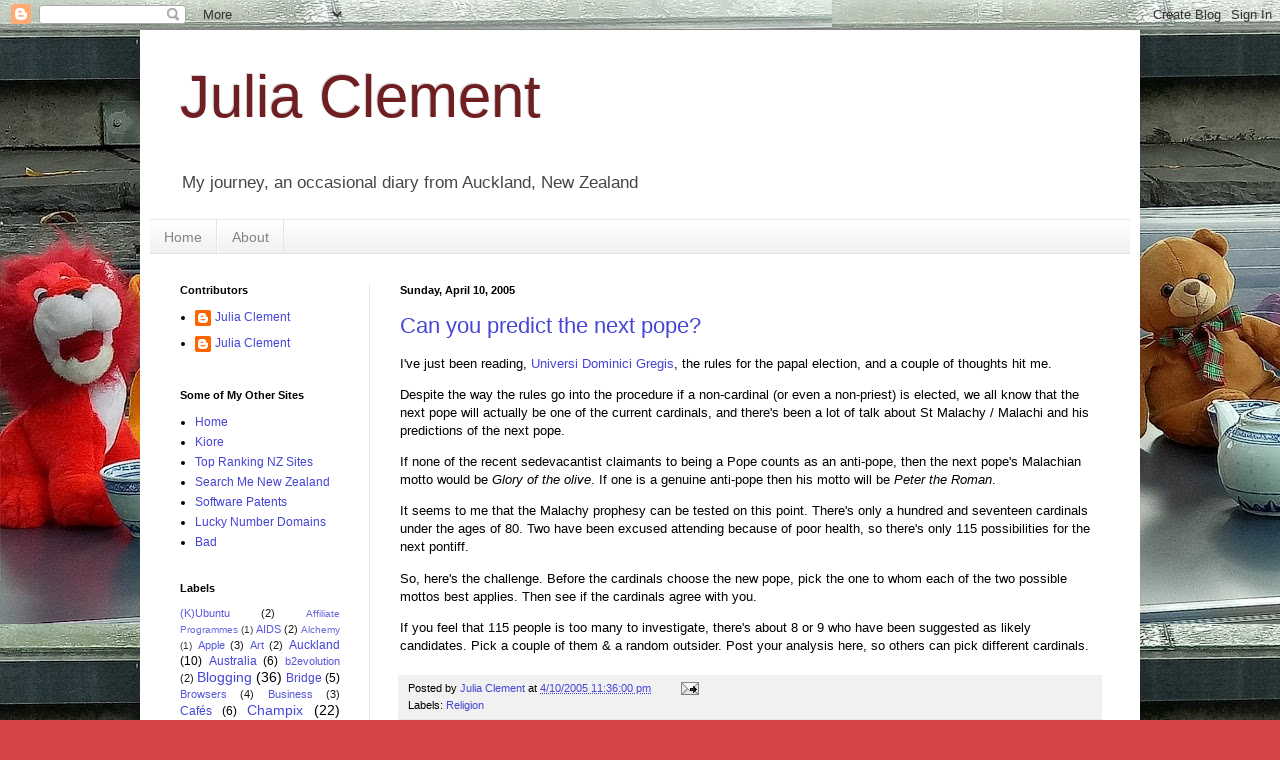

--- FILE ---
content_type: text/html; charset=UTF-8
request_url: https://pub19.bravenet.com/counter/code.php?id=385104&usernum=1573842929&cpv=2
body_size: 461
content:
ref=document.referrer;sw="none"; sd="none";sw=screen.width;sh=screen.height;sc=screen.colorDepth;
qs = "&ref="+escape(ref);
document.write('<scr' + 'ipt language="javascript" src="https://pub19.bravenet.com/counter/show.php?id=385104&usernum=1573842929&cpv=2'+qs+'"></scr' + 'ipt>');

--- FILE ---
content_type: text/html; charset=utf-8
request_url: https://www.google.com/recaptcha/api2/aframe
body_size: 266
content:
<!DOCTYPE HTML><html><head><meta http-equiv="content-type" content="text/html; charset=UTF-8"></head><body><script nonce="0Ixf82boYNNtu1UOzGc88A">/** Anti-fraud and anti-abuse applications only. See google.com/recaptcha */ try{var clients={'sodar':'https://pagead2.googlesyndication.com/pagead/sodar?'};window.addEventListener("message",function(a){try{if(a.source===window.parent){var b=JSON.parse(a.data);var c=clients[b['id']];if(c){var d=document.createElement('img');d.src=c+b['params']+'&rc='+(localStorage.getItem("rc::a")?sessionStorage.getItem("rc::b"):"");window.document.body.appendChild(d);sessionStorage.setItem("rc::e",parseInt(sessionStorage.getItem("rc::e")||0)+1);localStorage.setItem("rc::h",'1768982044203');}}}catch(b){}});window.parent.postMessage("_grecaptcha_ready", "*");}catch(b){}</script></body></html>